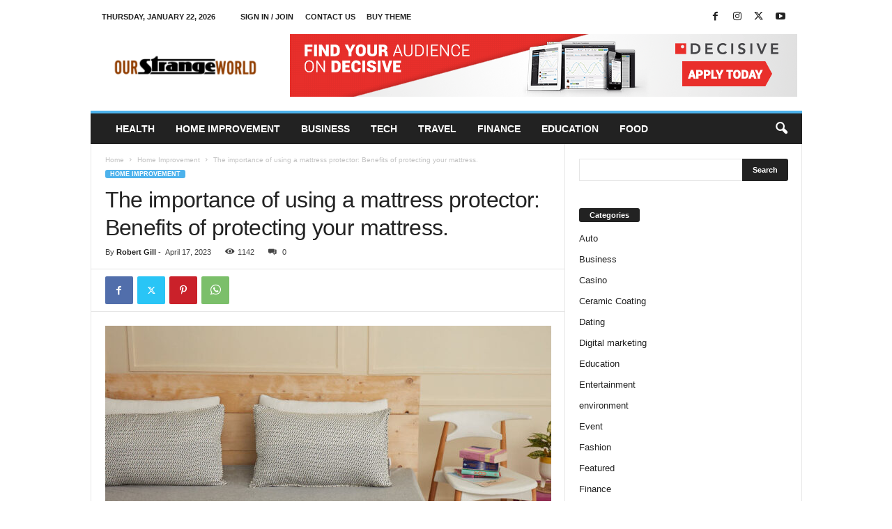

--- FILE ---
content_type: text/html; charset=UTF-8
request_url: https://www.ourstrangeworld.net/the-importance-of-using-a-mattress-protector-benefits-of-protecting-your-mattress/
body_size: 19182
content:
<!doctype html >
<!--[if IE 8]>    <html class="ie8" lang="en-US"> <![endif]-->
<!--[if IE 9]>    <html class="ie9" lang="en-US"> <![endif]-->
<!--[if gt IE 8]><!--> <html lang="en-US"> <!--<![endif]-->
<head>
    <title>The importance of using a mattress protector: Benefits of protecting your mattress. | Our Strange World</title>
    <meta charset="UTF-8" />
    <meta name="viewport" content="width=device-width, initial-scale=1.0">
    <link rel="pingback" href="https://www.ourstrangeworld.net/xmlrpc.php" />
    <meta name='robots' content='max-image-preview:large' />
<link rel="icon" type="image/png" href="https://www.ourstrangeworld.net/wp-content/uploads/2019/09/our-strange-world-f-300x70.png"><link rel="alternate" type="application/rss+xml" title="Our Strange World &raquo; Feed" href="https://www.ourstrangeworld.net/feed/" />
<link rel="alternate" type="application/rss+xml" title="Our Strange World &raquo; Comments Feed" href="https://www.ourstrangeworld.net/comments/feed/" />
<link rel="alternate" title="oEmbed (JSON)" type="application/json+oembed" href="https://www.ourstrangeworld.net/wp-json/oembed/1.0/embed?url=https%3A%2F%2Fwww.ourstrangeworld.net%2Fthe-importance-of-using-a-mattress-protector-benefits-of-protecting-your-mattress%2F" />
<link rel="alternate" title="oEmbed (XML)" type="text/xml+oembed" href="https://www.ourstrangeworld.net/wp-json/oembed/1.0/embed?url=https%3A%2F%2Fwww.ourstrangeworld.net%2Fthe-importance-of-using-a-mattress-protector-benefits-of-protecting-your-mattress%2F&#038;format=xml" />
<style id='wp-img-auto-sizes-contain-inline-css' type='text/css'>
img:is([sizes=auto i],[sizes^="auto," i]){contain-intrinsic-size:3000px 1500px}
/*# sourceURL=wp-img-auto-sizes-contain-inline-css */
</style>
<style id='wp-emoji-styles-inline-css' type='text/css'>

	img.wp-smiley, img.emoji {
		display: inline !important;
		border: none !important;
		box-shadow: none !important;
		height: 1em !important;
		width: 1em !important;
		margin: 0 0.07em !important;
		vertical-align: -0.1em !important;
		background: none !important;
		padding: 0 !important;
	}
/*# sourceURL=wp-emoji-styles-inline-css */
</style>
<style id='wp-block-library-inline-css' type='text/css'>
:root{--wp-block-synced-color:#7a00df;--wp-block-synced-color--rgb:122,0,223;--wp-bound-block-color:var(--wp-block-synced-color);--wp-editor-canvas-background:#ddd;--wp-admin-theme-color:#007cba;--wp-admin-theme-color--rgb:0,124,186;--wp-admin-theme-color-darker-10:#006ba1;--wp-admin-theme-color-darker-10--rgb:0,107,160.5;--wp-admin-theme-color-darker-20:#005a87;--wp-admin-theme-color-darker-20--rgb:0,90,135;--wp-admin-border-width-focus:2px}@media (min-resolution:192dpi){:root{--wp-admin-border-width-focus:1.5px}}.wp-element-button{cursor:pointer}:root .has-very-light-gray-background-color{background-color:#eee}:root .has-very-dark-gray-background-color{background-color:#313131}:root .has-very-light-gray-color{color:#eee}:root .has-very-dark-gray-color{color:#313131}:root .has-vivid-green-cyan-to-vivid-cyan-blue-gradient-background{background:linear-gradient(135deg,#00d084,#0693e3)}:root .has-purple-crush-gradient-background{background:linear-gradient(135deg,#34e2e4,#4721fb 50%,#ab1dfe)}:root .has-hazy-dawn-gradient-background{background:linear-gradient(135deg,#faaca8,#dad0ec)}:root .has-subdued-olive-gradient-background{background:linear-gradient(135deg,#fafae1,#67a671)}:root .has-atomic-cream-gradient-background{background:linear-gradient(135deg,#fdd79a,#004a59)}:root .has-nightshade-gradient-background{background:linear-gradient(135deg,#330968,#31cdcf)}:root .has-midnight-gradient-background{background:linear-gradient(135deg,#020381,#2874fc)}:root{--wp--preset--font-size--normal:16px;--wp--preset--font-size--huge:42px}.has-regular-font-size{font-size:1em}.has-larger-font-size{font-size:2.625em}.has-normal-font-size{font-size:var(--wp--preset--font-size--normal)}.has-huge-font-size{font-size:var(--wp--preset--font-size--huge)}.has-text-align-center{text-align:center}.has-text-align-left{text-align:left}.has-text-align-right{text-align:right}.has-fit-text{white-space:nowrap!important}#end-resizable-editor-section{display:none}.aligncenter{clear:both}.items-justified-left{justify-content:flex-start}.items-justified-center{justify-content:center}.items-justified-right{justify-content:flex-end}.items-justified-space-between{justify-content:space-between}.screen-reader-text{border:0;clip-path:inset(50%);height:1px;margin:-1px;overflow:hidden;padding:0;position:absolute;width:1px;word-wrap:normal!important}.screen-reader-text:focus{background-color:#ddd;clip-path:none;color:#444;display:block;font-size:1em;height:auto;left:5px;line-height:normal;padding:15px 23px 14px;text-decoration:none;top:5px;width:auto;z-index:100000}html :where(.has-border-color){border-style:solid}html :where([style*=border-top-color]){border-top-style:solid}html :where([style*=border-right-color]){border-right-style:solid}html :where([style*=border-bottom-color]){border-bottom-style:solid}html :where([style*=border-left-color]){border-left-style:solid}html :where([style*=border-width]){border-style:solid}html :where([style*=border-top-width]){border-top-style:solid}html :where([style*=border-right-width]){border-right-style:solid}html :where([style*=border-bottom-width]){border-bottom-style:solid}html :where([style*=border-left-width]){border-left-style:solid}html :where(img[class*=wp-image-]){height:auto;max-width:100%}:where(figure){margin:0 0 1em}html :where(.is-position-sticky){--wp-admin--admin-bar--position-offset:var(--wp-admin--admin-bar--height,0px)}@media screen and (max-width:600px){html :where(.is-position-sticky){--wp-admin--admin-bar--position-offset:0px}}

/*# sourceURL=wp-block-library-inline-css */
</style><style id='global-styles-inline-css' type='text/css'>
:root{--wp--preset--aspect-ratio--square: 1;--wp--preset--aspect-ratio--4-3: 4/3;--wp--preset--aspect-ratio--3-4: 3/4;--wp--preset--aspect-ratio--3-2: 3/2;--wp--preset--aspect-ratio--2-3: 2/3;--wp--preset--aspect-ratio--16-9: 16/9;--wp--preset--aspect-ratio--9-16: 9/16;--wp--preset--color--black: #000000;--wp--preset--color--cyan-bluish-gray: #abb8c3;--wp--preset--color--white: #ffffff;--wp--preset--color--pale-pink: #f78da7;--wp--preset--color--vivid-red: #cf2e2e;--wp--preset--color--luminous-vivid-orange: #ff6900;--wp--preset--color--luminous-vivid-amber: #fcb900;--wp--preset--color--light-green-cyan: #7bdcb5;--wp--preset--color--vivid-green-cyan: #00d084;--wp--preset--color--pale-cyan-blue: #8ed1fc;--wp--preset--color--vivid-cyan-blue: #0693e3;--wp--preset--color--vivid-purple: #9b51e0;--wp--preset--gradient--vivid-cyan-blue-to-vivid-purple: linear-gradient(135deg,rgb(6,147,227) 0%,rgb(155,81,224) 100%);--wp--preset--gradient--light-green-cyan-to-vivid-green-cyan: linear-gradient(135deg,rgb(122,220,180) 0%,rgb(0,208,130) 100%);--wp--preset--gradient--luminous-vivid-amber-to-luminous-vivid-orange: linear-gradient(135deg,rgb(252,185,0) 0%,rgb(255,105,0) 100%);--wp--preset--gradient--luminous-vivid-orange-to-vivid-red: linear-gradient(135deg,rgb(255,105,0) 0%,rgb(207,46,46) 100%);--wp--preset--gradient--very-light-gray-to-cyan-bluish-gray: linear-gradient(135deg,rgb(238,238,238) 0%,rgb(169,184,195) 100%);--wp--preset--gradient--cool-to-warm-spectrum: linear-gradient(135deg,rgb(74,234,220) 0%,rgb(151,120,209) 20%,rgb(207,42,186) 40%,rgb(238,44,130) 60%,rgb(251,105,98) 80%,rgb(254,248,76) 100%);--wp--preset--gradient--blush-light-purple: linear-gradient(135deg,rgb(255,206,236) 0%,rgb(152,150,240) 100%);--wp--preset--gradient--blush-bordeaux: linear-gradient(135deg,rgb(254,205,165) 0%,rgb(254,45,45) 50%,rgb(107,0,62) 100%);--wp--preset--gradient--luminous-dusk: linear-gradient(135deg,rgb(255,203,112) 0%,rgb(199,81,192) 50%,rgb(65,88,208) 100%);--wp--preset--gradient--pale-ocean: linear-gradient(135deg,rgb(255,245,203) 0%,rgb(182,227,212) 50%,rgb(51,167,181) 100%);--wp--preset--gradient--electric-grass: linear-gradient(135deg,rgb(202,248,128) 0%,rgb(113,206,126) 100%);--wp--preset--gradient--midnight: linear-gradient(135deg,rgb(2,3,129) 0%,rgb(40,116,252) 100%);--wp--preset--font-size--small: 10px;--wp--preset--font-size--medium: 20px;--wp--preset--font-size--large: 30px;--wp--preset--font-size--x-large: 42px;--wp--preset--font-size--regular: 14px;--wp--preset--font-size--larger: 48px;--wp--preset--spacing--20: 0.44rem;--wp--preset--spacing--30: 0.67rem;--wp--preset--spacing--40: 1rem;--wp--preset--spacing--50: 1.5rem;--wp--preset--spacing--60: 2.25rem;--wp--preset--spacing--70: 3.38rem;--wp--preset--spacing--80: 5.06rem;--wp--preset--shadow--natural: 6px 6px 9px rgba(0, 0, 0, 0.2);--wp--preset--shadow--deep: 12px 12px 50px rgba(0, 0, 0, 0.4);--wp--preset--shadow--sharp: 6px 6px 0px rgba(0, 0, 0, 0.2);--wp--preset--shadow--outlined: 6px 6px 0px -3px rgb(255, 255, 255), 6px 6px rgb(0, 0, 0);--wp--preset--shadow--crisp: 6px 6px 0px rgb(0, 0, 0);}:where(.is-layout-flex){gap: 0.5em;}:where(.is-layout-grid){gap: 0.5em;}body .is-layout-flex{display: flex;}.is-layout-flex{flex-wrap: wrap;align-items: center;}.is-layout-flex > :is(*, div){margin: 0;}body .is-layout-grid{display: grid;}.is-layout-grid > :is(*, div){margin: 0;}:where(.wp-block-columns.is-layout-flex){gap: 2em;}:where(.wp-block-columns.is-layout-grid){gap: 2em;}:where(.wp-block-post-template.is-layout-flex){gap: 1.25em;}:where(.wp-block-post-template.is-layout-grid){gap: 1.25em;}.has-black-color{color: var(--wp--preset--color--black) !important;}.has-cyan-bluish-gray-color{color: var(--wp--preset--color--cyan-bluish-gray) !important;}.has-white-color{color: var(--wp--preset--color--white) !important;}.has-pale-pink-color{color: var(--wp--preset--color--pale-pink) !important;}.has-vivid-red-color{color: var(--wp--preset--color--vivid-red) !important;}.has-luminous-vivid-orange-color{color: var(--wp--preset--color--luminous-vivid-orange) !important;}.has-luminous-vivid-amber-color{color: var(--wp--preset--color--luminous-vivid-amber) !important;}.has-light-green-cyan-color{color: var(--wp--preset--color--light-green-cyan) !important;}.has-vivid-green-cyan-color{color: var(--wp--preset--color--vivid-green-cyan) !important;}.has-pale-cyan-blue-color{color: var(--wp--preset--color--pale-cyan-blue) !important;}.has-vivid-cyan-blue-color{color: var(--wp--preset--color--vivid-cyan-blue) !important;}.has-vivid-purple-color{color: var(--wp--preset--color--vivid-purple) !important;}.has-black-background-color{background-color: var(--wp--preset--color--black) !important;}.has-cyan-bluish-gray-background-color{background-color: var(--wp--preset--color--cyan-bluish-gray) !important;}.has-white-background-color{background-color: var(--wp--preset--color--white) !important;}.has-pale-pink-background-color{background-color: var(--wp--preset--color--pale-pink) !important;}.has-vivid-red-background-color{background-color: var(--wp--preset--color--vivid-red) !important;}.has-luminous-vivid-orange-background-color{background-color: var(--wp--preset--color--luminous-vivid-orange) !important;}.has-luminous-vivid-amber-background-color{background-color: var(--wp--preset--color--luminous-vivid-amber) !important;}.has-light-green-cyan-background-color{background-color: var(--wp--preset--color--light-green-cyan) !important;}.has-vivid-green-cyan-background-color{background-color: var(--wp--preset--color--vivid-green-cyan) !important;}.has-pale-cyan-blue-background-color{background-color: var(--wp--preset--color--pale-cyan-blue) !important;}.has-vivid-cyan-blue-background-color{background-color: var(--wp--preset--color--vivid-cyan-blue) !important;}.has-vivid-purple-background-color{background-color: var(--wp--preset--color--vivid-purple) !important;}.has-black-border-color{border-color: var(--wp--preset--color--black) !important;}.has-cyan-bluish-gray-border-color{border-color: var(--wp--preset--color--cyan-bluish-gray) !important;}.has-white-border-color{border-color: var(--wp--preset--color--white) !important;}.has-pale-pink-border-color{border-color: var(--wp--preset--color--pale-pink) !important;}.has-vivid-red-border-color{border-color: var(--wp--preset--color--vivid-red) !important;}.has-luminous-vivid-orange-border-color{border-color: var(--wp--preset--color--luminous-vivid-orange) !important;}.has-luminous-vivid-amber-border-color{border-color: var(--wp--preset--color--luminous-vivid-amber) !important;}.has-light-green-cyan-border-color{border-color: var(--wp--preset--color--light-green-cyan) !important;}.has-vivid-green-cyan-border-color{border-color: var(--wp--preset--color--vivid-green-cyan) !important;}.has-pale-cyan-blue-border-color{border-color: var(--wp--preset--color--pale-cyan-blue) !important;}.has-vivid-cyan-blue-border-color{border-color: var(--wp--preset--color--vivid-cyan-blue) !important;}.has-vivid-purple-border-color{border-color: var(--wp--preset--color--vivid-purple) !important;}.has-vivid-cyan-blue-to-vivid-purple-gradient-background{background: var(--wp--preset--gradient--vivid-cyan-blue-to-vivid-purple) !important;}.has-light-green-cyan-to-vivid-green-cyan-gradient-background{background: var(--wp--preset--gradient--light-green-cyan-to-vivid-green-cyan) !important;}.has-luminous-vivid-amber-to-luminous-vivid-orange-gradient-background{background: var(--wp--preset--gradient--luminous-vivid-amber-to-luminous-vivid-orange) !important;}.has-luminous-vivid-orange-to-vivid-red-gradient-background{background: var(--wp--preset--gradient--luminous-vivid-orange-to-vivid-red) !important;}.has-very-light-gray-to-cyan-bluish-gray-gradient-background{background: var(--wp--preset--gradient--very-light-gray-to-cyan-bluish-gray) !important;}.has-cool-to-warm-spectrum-gradient-background{background: var(--wp--preset--gradient--cool-to-warm-spectrum) !important;}.has-blush-light-purple-gradient-background{background: var(--wp--preset--gradient--blush-light-purple) !important;}.has-blush-bordeaux-gradient-background{background: var(--wp--preset--gradient--blush-bordeaux) !important;}.has-luminous-dusk-gradient-background{background: var(--wp--preset--gradient--luminous-dusk) !important;}.has-pale-ocean-gradient-background{background: var(--wp--preset--gradient--pale-ocean) !important;}.has-electric-grass-gradient-background{background: var(--wp--preset--gradient--electric-grass) !important;}.has-midnight-gradient-background{background: var(--wp--preset--gradient--midnight) !important;}.has-small-font-size{font-size: var(--wp--preset--font-size--small) !important;}.has-medium-font-size{font-size: var(--wp--preset--font-size--medium) !important;}.has-large-font-size{font-size: var(--wp--preset--font-size--large) !important;}.has-x-large-font-size{font-size: var(--wp--preset--font-size--x-large) !important;}
/*# sourceURL=global-styles-inline-css */
</style>

<style id='classic-theme-styles-inline-css' type='text/css'>
/*! This file is auto-generated */
.wp-block-button__link{color:#fff;background-color:#32373c;border-radius:9999px;box-shadow:none;text-decoration:none;padding:calc(.667em + 2px) calc(1.333em + 2px);font-size:1.125em}.wp-block-file__button{background:#32373c;color:#fff;text-decoration:none}
/*# sourceURL=/wp-includes/css/classic-themes.min.css */
</style>
<link rel='stylesheet' id='td-theme-css' href='https://www.ourstrangeworld.net/wp-content/themes/Newsmag/style.css?ver=5.4.3.3' type='text/css' media='all' />
<style id='td-theme-inline-css' type='text/css'>
    
        /* custom css - generated by TagDiv Composer */
        @media (max-width: 767px) {
            .td-header-desktop-wrap {
                display: none;
            }
        }
        @media (min-width: 767px) {
            .td-header-mobile-wrap {
                display: none;
            }
        }
    
	
/*# sourceURL=td-theme-inline-css */
</style>
<link rel='stylesheet' id='td-legacy-framework-front-style-css' href='https://www.ourstrangeworld.net/wp-content/plugins/td-composer/legacy/Newsmag/assets/css/td_legacy_main.css?ver=e5fcc38395b0030bac3ad179898970d6xzx' type='text/css' media='all' />
<script type="text/javascript" src="https://www.ourstrangeworld.net/wp-includes/js/jquery/jquery.min.js?ver=3.7.1" id="jquery-core-js"></script>
<script type="text/javascript" src="https://www.ourstrangeworld.net/wp-includes/js/jquery/jquery-migrate.min.js?ver=3.4.1" id="jquery-migrate-js"></script>
<link rel="https://api.w.org/" href="https://www.ourstrangeworld.net/wp-json/" /><link rel="alternate" title="JSON" type="application/json" href="https://www.ourstrangeworld.net/wp-json/wp/v2/posts/3732" /><link rel="EditURI" type="application/rsd+xml" title="RSD" href="https://www.ourstrangeworld.net/xmlrpc.php?rsd" />
<meta name="generator" content="WordPress 6.9" />
<link rel="canonical" href="https://www.ourstrangeworld.net/the-importance-of-using-a-mattress-protector-benefits-of-protecting-your-mattress/" />
<link rel='shortlink' href='https://www.ourstrangeworld.net/?p=3732' />

<!-- JS generated by theme -->

<script type="text/javascript" id="td-generated-header-js">
    
    

	    var tdBlocksArray = []; //here we store all the items for the current page

	    // td_block class - each ajax block uses a object of this class for requests
	    function tdBlock() {
		    this.id = '';
		    this.block_type = 1; //block type id (1-234 etc)
		    this.atts = '';
		    this.td_column_number = '';
		    this.td_current_page = 1; //
		    this.post_count = 0; //from wp
		    this.found_posts = 0; //from wp
		    this.max_num_pages = 0; //from wp
		    this.td_filter_value = ''; //current live filter value
		    this.is_ajax_running = false;
		    this.td_user_action = ''; // load more or infinite loader (used by the animation)
		    this.header_color = '';
		    this.ajax_pagination_infinite_stop = ''; //show load more at page x
	    }

        // td_js_generator - mini detector
        ( function () {
            var htmlTag = document.getElementsByTagName("html")[0];

	        if ( navigator.userAgent.indexOf("MSIE 10.0") > -1 ) {
                htmlTag.className += ' ie10';
            }

            if ( !!navigator.userAgent.match(/Trident.*rv\:11\./) ) {
                htmlTag.className += ' ie11';
            }

	        if ( navigator.userAgent.indexOf("Edge") > -1 ) {
                htmlTag.className += ' ieEdge';
            }

            if ( /(iPad|iPhone|iPod)/g.test(navigator.userAgent) ) {
                htmlTag.className += ' td-md-is-ios';
            }

            var user_agent = navigator.userAgent.toLowerCase();
            if ( user_agent.indexOf("android") > -1 ) {
                htmlTag.className += ' td-md-is-android';
            }

            if ( -1 !== navigator.userAgent.indexOf('Mac OS X')  ) {
                htmlTag.className += ' td-md-is-os-x';
            }

            if ( /chrom(e|ium)/.test(navigator.userAgent.toLowerCase()) ) {
               htmlTag.className += ' td-md-is-chrome';
            }

            if ( -1 !== navigator.userAgent.indexOf('Firefox') ) {
                htmlTag.className += ' td-md-is-firefox';
            }

            if ( -1 !== navigator.userAgent.indexOf('Safari') && -1 === navigator.userAgent.indexOf('Chrome') ) {
                htmlTag.className += ' td-md-is-safari';
            }

            if( -1 !== navigator.userAgent.indexOf('IEMobile') ){
                htmlTag.className += ' td-md-is-iemobile';
            }

        })();

        var tdLocalCache = {};

        ( function () {
            "use strict";

            tdLocalCache = {
                data: {},
                remove: function (resource_id) {
                    delete tdLocalCache.data[resource_id];
                },
                exist: function (resource_id) {
                    return tdLocalCache.data.hasOwnProperty(resource_id) && tdLocalCache.data[resource_id] !== null;
                },
                get: function (resource_id) {
                    return tdLocalCache.data[resource_id];
                },
                set: function (resource_id, cachedData) {
                    tdLocalCache.remove(resource_id);
                    tdLocalCache.data[resource_id] = cachedData;
                }
            };
        })();

    
    
var td_viewport_interval_list=[{"limitBottom":767,"sidebarWidth":251},{"limitBottom":1023,"sidebarWidth":339}];
var tdc_is_installed="yes";
var td_ajax_url="https:\/\/www.ourstrangeworld.net\/wp-admin\/admin-ajax.php?td_theme_name=Newsmag&v=5.4.3.3";
var td_get_template_directory_uri="https:\/\/www.ourstrangeworld.net\/wp-content\/plugins\/td-composer\/legacy\/common";
var tds_snap_menu="smart_snap_always";
var tds_logo_on_sticky="show";
var tds_header_style="";
var td_please_wait="Please wait...";
var td_email_user_pass_incorrect="User or password incorrect!";
var td_email_user_incorrect="Email or username incorrect!";
var td_email_incorrect="Email incorrect!";
var td_user_incorrect="Username incorrect!";
var td_email_user_empty="Email or username empty!";
var td_pass_empty="Pass empty!";
var td_pass_pattern_incorrect="Invalid Pass Pattern!";
var td_retype_pass_incorrect="Retyped Pass incorrect!";
var tds_more_articles_on_post_enable="";
var tds_more_articles_on_post_time_to_wait="";
var tds_more_articles_on_post_pages_distance_from_top=0;
var tds_captcha="";
var tds_theme_color_site_wide="#4db2ec";
var tds_smart_sidebar="enabled";
var tdThemeName="Newsmag";
var tdThemeNameWl="Newsmag";
var td_magnific_popup_translation_tPrev="Previous (Left arrow key)";
var td_magnific_popup_translation_tNext="Next (Right arrow key)";
var td_magnific_popup_translation_tCounter="%curr% of %total%";
var td_magnific_popup_translation_ajax_tError="The content from %url% could not be loaded.";
var td_magnific_popup_translation_image_tError="The image #%curr% could not be loaded.";
var tdBlockNonce="72e1dc68ba";
var tdMobileMenu="enabled";
var tdMobileSearch="enabled";
var tdDateNamesI18n={"month_names":["January","February","March","April","May","June","July","August","September","October","November","December"],"month_names_short":["Jan","Feb","Mar","Apr","May","Jun","Jul","Aug","Sep","Oct","Nov","Dec"],"day_names":["Sunday","Monday","Tuesday","Wednesday","Thursday","Friday","Saturday"],"day_names_short":["Sun","Mon","Tue","Wed","Thu","Fri","Sat"]};
var td_deploy_mode="deploy";
var td_ad_background_click_link="";
var td_ad_background_click_target="";
</script>


<!-- Header style compiled by theme -->

<style>
/* custom css - generated by TagDiv Composer */
    
.td-pb-row [class*="td-pb-span"],
    .td-pb-border-top,
    .page-template-page-title-sidebar-php .td-page-content > .wpb_row:first-child,
    .td-post-sharing,
    .td-post-content,
    .td-post-next-prev,
    .author-box-wrap,
    .td-comments-title-wrap,
    .comment-list,
    .comment-respond,
    .td-post-template-5 header,
    .td-container,
    .wpb_content_element,
    .wpb_column,
    .wpb_row,
    .white-menu .td-header-container .td-header-main-menu,
    .td-post-template-1 .td-post-content,
    .td-post-template-4 .td-post-sharing-top,
    .td-header-style-6 .td-header-header .td-make-full,
    #disqus_thread,
    .page-template-page-pagebuilder-title-php .td-page-content > .wpb_row:first-child,
    .td-footer-container:before {
        border-color: #e6e6e6;
    }
    .td-top-border {
        border-color: #e6e6e6 !important;
    }
    .td-container-border:after,
    .td-next-prev-separator,
    .td-container .td-pb-row .wpb_column:before,
    .td-container-border:before,
    .td-main-content:before,
    .td-main-sidebar:before,
    .td-pb-row .td-pb-span4:nth-of-type(3):after,
    .td-pb-row .td-pb-span4:nth-last-of-type(3):after {
    	background-color: #e6e6e6;
    }
    @media (max-width: 767px) {
    	.white-menu .td-header-main-menu {
      		border-color: #e6e6e6;
      	}
    }



    
    .td-menu-background:before,
    .td-search-background:before {
        background: rgba(0,0,0,0.5);
        background: -moz-linear-gradient(top, rgba(0,0,0,0.5) 0%, rgba(0,0,0,0.6) 100%);
        background: -webkit-gradient(left top, left bottom, color-stop(0%, rgba(0,0,0,0.5)), color-stop(100%, rgba(0,0,0,0.6)));
        background: -webkit-linear-gradient(top, rgba(0,0,0,0.5) 0%, rgba(0,0,0,0.6) 100%);
        background: -o-linear-gradient(top, rgba(0,0,0,0.5) 0%, @mobileu_gradient_two_mob 100%);
        background: -ms-linear-gradient(top, rgba(0,0,0,0.5) 0%, rgba(0,0,0,0.6) 100%);
        background: linear-gradient(to bottom, rgba(0,0,0,0.5) 0%, rgba(0,0,0,0.6) 100%);
        filter: progid:DXImageTransform.Microsoft.gradient( startColorstr='rgba(0,0,0,0.5)', endColorstr='rgba(0,0,0,0.6)', GradientType=0 );
    }

    
    .td-footer-container,
    .td-footer-container .td_module_mx3 .meta-info,
    .td-footer-container .td_module_14 .meta-info,
    .td-footer-container .td_module_mx1 .td-block14-border {
        background-color: #ffffff;
    }
    .td-footer-container .widget_calendar #today {
    	background-color: transparent;
    }

    
    .td-footer-container.td-container {
        border-bottom-width: 1px;
    }
    .td-footer-container:before {
        border-width: 0 1px;
    }

    
    .td-footer-container,
    .td-footer-container a,
    .td-footer-container li,
    .td-footer-container .footer-text-wrap,
    .td-footer-container .meta-info .entry-date,
    .td-footer-container .td-module-meta-info .entry-date,
    .td-footer-container .td_block_text_with_title,
    .td-footer-container .woocommerce .star-rating::before,
    .td-footer-container .widget_text p,
    .td-footer-container .widget_calendar #today,
    .td-footer-container .td-social-style3 .td_social_type a,
    .td-footer-container .td-social-style3,
    .td-footer-container .td-social-style4 .td_social_type a,
    .td-footer-container .td-social-style4,
    .td-footer-container .td-social-style9,
    .td-footer-container .td-social-style10,
    .td-footer-container .td-social-style2 .td_social_type a,
    .td-footer-container .td-social-style8 .td_social_type a,
    .td-footer-container .td-social-style2 .td_social_type,
    .td-footer-container .td-social-style8 .td_social_type,
    .td-footer-container .td-post-author-name a:hover {
        color: #000000;
    }
    .td-footer-container .td_module_mx1 .meta-info .entry-date,
    .td-footer-container .td_social_button a,
    .td-footer-container .td-post-category,
    .td-footer-container .td-post-category:hover,
    .td-footer-container .td-module-comments a,
    .td-footer-container .td_module_mx1 .td-post-author-name a:hover,
    .td-footer-container .td-theme-slider .slide-meta a {
    	color: #fff
    }
    .td-footer-container .widget_tag_cloud a {
    	border-color: #000000;
    }
    .td-footer-container .td-excerpt,
    .td-footer-container .widget_rss .rss-date,
    .td-footer-container .widget_rss cite {
    	color: #000000;
    	opacity: 0.7;
    }
    .td-footer-container .td-read-more a,
    .td-footer-container .td-read-more a:hover {
    	color: #fff;
    }

    
    .td-footer-container .td_module_14 .meta-info,
    .td-footer-container .td_module_5,
    .td-footer-container .td_module_9 .item-details,
    .td-footer-container .td_module_8 .item-details,
    .td-footer-container .td_module_mx3 .meta-info,
    .td-footer-container .widget_recent_comments li,
    .td-footer-container .widget_recent_entries li,
    .td-footer-container table td,
    .td-footer-container table th,
    .td-footer-container .td-social-style2 .td_social_type .td-social-box,
    .td-footer-container .td-social-style8 .td_social_type .td-social-box,
    .td-footer-container .td-social-style2 .td_social_type .td_social_button,
    .td-footer-container .td-social-style8 .td_social_type .td_social_button {
        border-color: rgba(0, 0, 0, 0.1);
    }

    
    .td-menu-background:after,
    .td-search-background:after {
        background-image: url('https://www.ourstrangeworld.net/wp-content/uploads/2019/08/p2.jpg');
    }

    
    .white-popup-block:before {
        background-image: url('https://www.ourstrangeworld.net/wp-content/uploads/2019/08/p4.jpg');
    }

    
    .td-footer-container::before {
        background-size: cover;
    }

    
    .td-footer-container::before {
        opacity: 0.1;
    }
</style>




<script type="application/ld+json">
    {
        "@context": "https://schema.org",
        "@type": "BreadcrumbList",
        "itemListElement": [
            {
                "@type": "ListItem",
                "position": 1,
                "item": {
                    "@type": "WebSite",
                    "@id": "https://www.ourstrangeworld.net/",
                    "name": "Home"
                }
            },
            {
                "@type": "ListItem",
                "position": 2,
                    "item": {
                    "@type": "WebPage",
                    "@id": "https://www.ourstrangeworld.net/category/home-improvement/",
                    "name": "Home Improvement"
                }
            }
            ,{
                "@type": "ListItem",
                "position": 3,
                    "item": {
                    "@type": "WebPage",
                    "@id": "https://www.ourstrangeworld.net/the-importance-of-using-a-mattress-protector-benefits-of-protecting-your-mattress/",
                    "name": "The importance of using a mattress protector: Benefits of protecting your mattress."                                
                }
            }    
        ]
    }
</script>
	<style id="tdw-css-placeholder">/* custom css - generated by TagDiv Composer */
</style></head>

<body class="wp-singular post-template-default single single-post postid-3732 single-format-standard wp-theme-Newsmag the-importance-of-using-a-mattress-protector-benefits-of-protecting-your-mattress global-block-template-1 td-full-layout" itemscope="itemscope" itemtype="https://schema.org/WebPage">

        <div class="td-scroll-up  td-hide-scroll-up-on-mob"  style="display:none;"><i class="td-icon-menu-up"></i></div>

    
    <div class="td-menu-background"></div>
<div id="td-mobile-nav">
    <div class="td-mobile-container">
        <!-- mobile menu top section -->
        <div class="td-menu-socials-wrap">
            <!-- socials -->
            <div class="td-menu-socials">
                
        <span class="td-social-icon-wrap">
            <a target="_blank" href="https://www.facebook.com/TagDiv/" title="Facebook">
                <i class="td-icon-font td-icon-facebook"></i>
                <span style="display: none">Facebook</span>
            </a>
        </span>
        <span class="td-social-icon-wrap">
            <a target="_blank" href="https://www.instagram.com/tagdiv/" title="Instagram">
                <i class="td-icon-font td-icon-instagram"></i>
                <span style="display: none">Instagram</span>
            </a>
        </span>
        <span class="td-social-icon-wrap">
            <a target="_blank" href="https://twitter.com/tagdivofficial" title="Twitter">
                <i class="td-icon-font td-icon-twitter"></i>
                <span style="display: none">Twitter</span>
            </a>
        </span>
        <span class="td-social-icon-wrap">
            <a target="_blank" href="https://www.youtube.com/user/tagdiv" title="Youtube">
                <i class="td-icon-font td-icon-youtube"></i>
                <span style="display: none">Youtube</span>
            </a>
        </span>            </div>
            <!-- close button -->
            <div class="td-mobile-close">
                <span><i class="td-icon-close-mobile"></i></span>
            </div>
        </div>

        <!-- login section -->
                    <div class="td-menu-login-section">
                
    <div class="td-guest-wrap">
        <div class="td-menu-login"><a id="login-link-mob">Sign in</a></div>
    </div>
            </div>
        
        <!-- menu section -->
        <div class="td-mobile-content">
            <div class="menu-home-container"><ul id="menu-home" class="td-mobile-main-menu"><li id="menu-item-4251" class="menu-item menu-item-type-taxonomy menu-item-object-category menu-item-first menu-item-4251"><a href="https://www.ourstrangeworld.net/category/health/">Health</a></li>
<li id="menu-item-4252" class="menu-item menu-item-type-taxonomy menu-item-object-category current-post-ancestor current-menu-parent current-post-parent menu-item-4252"><a href="https://www.ourstrangeworld.net/category/home-improvement/">Home Improvement</a></li>
<li id="menu-item-4253" class="menu-item menu-item-type-taxonomy menu-item-object-category menu-item-4253"><a href="https://www.ourstrangeworld.net/category/business/">Business</a></li>
<li id="menu-item-4254" class="menu-item menu-item-type-taxonomy menu-item-object-category menu-item-4254"><a href="https://www.ourstrangeworld.net/category/tech/">Tech</a></li>
<li id="menu-item-4255" class="menu-item menu-item-type-taxonomy menu-item-object-category menu-item-4255"><a href="https://www.ourstrangeworld.net/category/travel/">Travel</a></li>
<li id="menu-item-4256" class="menu-item menu-item-type-taxonomy menu-item-object-category menu-item-4256"><a href="https://www.ourstrangeworld.net/category/finance/">Finance</a></li>
<li id="menu-item-4257" class="menu-item menu-item-type-taxonomy menu-item-object-category menu-item-4257"><a href="https://www.ourstrangeworld.net/category/education/">Education</a></li>
<li id="menu-item-4258" class="menu-item menu-item-type-taxonomy menu-item-object-category menu-item-4258"><a href="https://www.ourstrangeworld.net/category/food/">Food</a></li>
</ul></div>        </div>
    </div>

    <!-- register/login section -->
            <div id="login-form-mobile" class="td-register-section">
            
            <div id="td-login-mob" class="td-login-animation td-login-hide-mob">
            	<!-- close button -->
	            <div class="td-login-close">
	                <span class="td-back-button"><i class="td-icon-read-down"></i></span>
	                <div class="td-login-title">Sign in</div>
	                <!-- close button -->
		            <div class="td-mobile-close">
		                <span><i class="td-icon-close-mobile"></i></span>
		            </div>
	            </div>
	            <form class="td-login-form-wrap" action="#" method="post">
	                <div class="td-login-panel-title"><span>Welcome!</span>Log into your account</div>
	                <div class="td_display_err"></div>
	                <div class="td-login-inputs"><input class="td-login-input" autocomplete="username" type="text" name="login_email" id="login_email-mob" value="" required><label for="login_email-mob">your username</label></div>
	                <div class="td-login-inputs"><input class="td-login-input" autocomplete="current-password" type="password" name="login_pass" id="login_pass-mob" value="" required><label for="login_pass-mob">your password</label></div>
	                <input type="button" name="login_button" id="login_button-mob" class="td-login-button" value="LOG IN">
	                
					
	                <div class="td-login-info-text"><a href="#" id="forgot-pass-link-mob">Forgot your password?</a></div>
	                
	                
                </form>
            </div>

            

            <div id="td-forgot-pass-mob" class="td-login-animation td-login-hide-mob">
                <!-- close button -->
	            <div class="td-forgot-pass-close">
	                <a href="#" aria-label="Back" class="td-back-button"><i class="td-icon-read-down"></i></a>
	                <div class="td-login-title">Password recovery</div>
	            </div>
	            <div class="td-login-form-wrap">
	                <div class="td-login-panel-title">Recover your password</div>
	                <div class="td_display_err"></div>
	                <div class="td-login-inputs"><input class="td-login-input" type="text" name="forgot_email" id="forgot_email-mob" value="" required><label for="forgot_email-mob">your email</label></div>
	                <input type="button" name="forgot_button" id="forgot_button-mob" class="td-login-button" value="Send My Pass">
                </div>
            </div>
        </div>
    </div>    <div class="td-search-background"></div>
<div class="td-search-wrap-mob">
	<div class="td-drop-down-search">
		<form method="get" class="td-search-form" action="https://www.ourstrangeworld.net/">
			<!-- close button -->
			<div class="td-search-close">
				<span><i class="td-icon-close-mobile"></i></span>
			</div>
			<div role="search" class="td-search-input">
				<span>Search</span>
				<input id="td-header-search-mob" type="text" value="" name="s" autocomplete="off" />
			</div>
		</form>
		<div id="td-aj-search-mob"></div>
	</div>
</div>

    <div id="td-outer-wrap">
    
        <div class="td-outer-container">
        
            <!--
Header style 1
-->

<div class="td-header-container td-header-wrap td-header-style-1">
    <div class="td-header-row td-header-top-menu">
        
    <div class="td-top-bar-container top-bar-style-1">
        <div class="td-header-sp-top-menu">

            <div class="td_data_time">
            <div >

                Thursday, January 22, 2026
            </div>
        </div>
    <ul class="top-header-menu td_ul_login"><li class="menu-item"><a class="td-login-modal-js menu-item" href="#login-form" data-effect="mpf-td-login-effect">Sign in / Join</a></li></ul><div class="menu-top-container"><ul id="menu-top-menu" class="top-header-menu"><li id="menu-item-132" class="menu-item menu-item-type-post_type menu-item-object-page menu-item-first td-menu-item td-normal-menu menu-item-132"><a href="https://www.ourstrangeworld.net/contact-us/">CONTACT US</a></li>
<li id="menu-item-124" class="menu-item menu-item-type-custom menu-item-object-custom td-menu-item td-normal-menu menu-item-124"><a target="_blank" href="https://themeforest.net/item/flat-news-responsive-magazine-wordpress-theme/6000513">BUY THEME</a></li>
</ul></div></div>            <div class="td-header-sp-top-widget">
        
        <span class="td-social-icon-wrap">
            <a target="_blank" href="https://www.facebook.com/TagDiv/" title="Facebook">
                <i class="td-icon-font td-icon-facebook"></i>
                <span style="display: none">Facebook</span>
            </a>
        </span>
        <span class="td-social-icon-wrap">
            <a target="_blank" href="https://www.instagram.com/tagdiv/" title="Instagram">
                <i class="td-icon-font td-icon-instagram"></i>
                <span style="display: none">Instagram</span>
            </a>
        </span>
        <span class="td-social-icon-wrap">
            <a target="_blank" href="https://twitter.com/tagdivofficial" title="Twitter">
                <i class="td-icon-font td-icon-twitter"></i>
                <span style="display: none">Twitter</span>
            </a>
        </span>
        <span class="td-social-icon-wrap">
            <a target="_blank" href="https://www.youtube.com/user/tagdiv" title="Youtube">
                <i class="td-icon-font td-icon-youtube"></i>
                <span style="display: none">Youtube</span>
            </a>
        </span>    </div>
        </div>

<!-- LOGIN MODAL -->

                <div  id="login-form" class="white-popup-block mfp-hide mfp-with-anim td-login-modal-wrap">
                    <div class="td-login-wrap">
                        <a href="#" aria-label="Back" class="td-back-button"><i class="td-icon-modal-back"></i></a>
                        <div id="td-login-div" class="td-login-form-div td-display-block">
                            <div class="td-login-panel-title">Sign in</div>
                            <div class="td-login-panel-descr">Welcome! Log into your account</div>
                            <div class="td_display_err"></div>
                            <form id="loginForm" action="#" method="post">
                                <div class="td-login-inputs"><input class="td-login-input" autocomplete="username" type="text" name="login_email" id="login_email" value="" required><label for="login_email">your username</label></div>
                                <div class="td-login-inputs"><input class="td-login-input" autocomplete="current-password" type="password" name="login_pass" id="login_pass" value="" required><label for="login_pass">your password</label></div>
                                <input type="button" name="login_button" id="login_button" class="wpb_button btn td-login-button" value="Login">
                                
                            </form>
                            
                            

                            <div class="td-login-info-text"><a href="#" id="forgot-pass-link">Forgot your password? Get help</a></div>
                            
                            
                        </div>

                        

                         <div id="td-forgot-pass-div" class="td-login-form-div td-display-none">
                            <div class="td-login-panel-title">Password recovery</div>
                            <div class="td-login-panel-descr">Recover your password</div>
                            <div class="td_display_err"></div>
                            <form id="forgotpassForm" action="#" method="post">
                                <div class="td-login-inputs"><input class="td-login-input" type="text" name="forgot_email" id="forgot_email" value="" required><label for="forgot_email">your email</label></div>
                                <input type="button" name="forgot_button" id="forgot_button" class="wpb_button btn td-login-button" value="Send My Password">
                            </form>
                            <div class="td-login-info-text">A password will be e-mailed to you.</div>
                        </div>
                    </div>
                </div>
                    </div>

    <div class="td-header-row td-header-header">
        <div class="td-header-sp-logo">
                        <a class="td-main-logo" href="https://www.ourstrangeworld.net/">
                <img src="https://www.ourstrangeworld.net/wp-content/uploads/2019/09/our-strange-world-300x84.png" alt=""  width="" height=""/>
                <span class="td-visual-hidden">Our Strange World</span>
            </a>
                </div>
        <div class="td-header-sp-rec">
            
<div class="td-header-ad-wrap  td-ad-m td-ad-tp td-ad-p">
    <div class="td-a-rec td-a-rec-id-header  tdi_1 td_block_template_1"><div class="td-all-devices"><a href="#" target="_blank"><img class="aligncenter wp-image-638 size-full" src="https://www.ourstrangeworld.net/wp-content/uploads/2019/08/attachment_38572924.gif" alt="" width="728" height="90" /></a></div></div>

</div>        </div>
    </div>

    <div class="td-header-menu-wrap">
        <div class="td-header-row td-header-border td-header-main-menu">
            <div id="td-header-menu" role="navigation">
        <div id="td-top-mobile-toggle"><span><i class="td-icon-font td-icon-mobile"></i></span></div>
        <div class="td-main-menu-logo td-logo-in-header">
                <a class="td-main-logo" href="https://www.ourstrangeworld.net/">
            <img src="https://www.ourstrangeworld.net/wp-content/uploads/2019/09/our-strange-world-300x84.png" alt=""  width="" height=""/>
        </a>
        </div>
    <div class="menu-home-container"><ul id="menu-home-1" class="sf-menu"><li class="menu-item menu-item-type-taxonomy menu-item-object-category menu-item-first td-menu-item td-normal-menu menu-item-4251"><a href="https://www.ourstrangeworld.net/category/health/">Health</a></li>
<li class="menu-item menu-item-type-taxonomy menu-item-object-category current-post-ancestor current-menu-parent current-post-parent td-menu-item td-normal-menu menu-item-4252"><a href="https://www.ourstrangeworld.net/category/home-improvement/">Home Improvement</a></li>
<li class="menu-item menu-item-type-taxonomy menu-item-object-category td-menu-item td-normal-menu menu-item-4253"><a href="https://www.ourstrangeworld.net/category/business/">Business</a></li>
<li class="menu-item menu-item-type-taxonomy menu-item-object-category td-menu-item td-normal-menu menu-item-4254"><a href="https://www.ourstrangeworld.net/category/tech/">Tech</a></li>
<li class="menu-item menu-item-type-taxonomy menu-item-object-category td-menu-item td-normal-menu menu-item-4255"><a href="https://www.ourstrangeworld.net/category/travel/">Travel</a></li>
<li class="menu-item menu-item-type-taxonomy menu-item-object-category td-menu-item td-normal-menu menu-item-4256"><a href="https://www.ourstrangeworld.net/category/finance/">Finance</a></li>
<li class="menu-item menu-item-type-taxonomy menu-item-object-category td-menu-item td-normal-menu menu-item-4257"><a href="https://www.ourstrangeworld.net/category/education/">Education</a></li>
<li class="menu-item menu-item-type-taxonomy menu-item-object-category td-menu-item td-normal-menu menu-item-4258"><a href="https://www.ourstrangeworld.net/category/food/">Food</a></li>
</ul></div></div>

<div class="td-search-wrapper">
    <div id="td-top-search">
        <!-- Search -->
        <div class="header-search-wrap">
            <div class="dropdown header-search">
                <a id="td-header-search-button" href="#" role="button" aria-label="search icon" class="dropdown-toggle " data-toggle="dropdown"><i class="td-icon-search"></i></a>
                                <span id="td-header-search-button-mob" class="dropdown-toggle " data-toggle="dropdown"><i class="td-icon-search"></i></span>
                            </div>
        </div>
    </div>
</div>

<div class="header-search-wrap">
	<div class="dropdown header-search">
		<div class="td-drop-down-search">
			<form method="get" class="td-search-form" action="https://www.ourstrangeworld.net/">
				<div role="search" class="td-head-form-search-wrap">
					<input class="needsclick" id="td-header-search" type="text" value="" name="s" autocomplete="off" /><input class="wpb_button wpb_btn-inverse btn" type="submit" id="td-header-search-top" value="Search" />
				</div>
			</form>
			<div id="td-aj-search"></div>
		</div>
	</div>
</div>        </div>
    </div>
</div>
    <div class="td-container td-post-template-default">
        <div class="td-container-border">
            <div class="td-pb-row">
                                        <div class="td-pb-span8 td-main-content" role="main">
                            <div class="td-ss-main-content">
                                

    <article id="post-3732" class="post-3732 post type-post status-publish format-standard has-post-thumbnail hentry category-home-improvement" itemscope itemtype="https://schema.org/Article"47>
        <div class="td-post-header td-pb-padding-side">
            <div class="entry-crumbs"><span><a title="" class="entry-crumb" href="https://www.ourstrangeworld.net/">Home</a></span> <i class="td-icon-right td-bread-sep"></i> <span><a title="View all posts in Home Improvement" class="entry-crumb" href="https://www.ourstrangeworld.net/category/home-improvement/">Home Improvement</a></span> <i class="td-icon-right td-bread-sep td-bred-no-url-last"></i> <span class="td-bred-no-url-last">The importance of using a mattress protector: Benefits of protecting your mattress.</span></div>
            <!-- category --><ul class="td-category"><li class="entry-category"><a  href="https://www.ourstrangeworld.net/category/home-improvement/">Home Improvement</a></li></ul>
            <header>
                <h1 class="entry-title">The importance of using a mattress protector: Benefits of protecting your mattress.</h1>

                

                <div class="meta-info">

                    <!-- author --><div class="td-post-author-name"><div class="td-author-by">By</div> <a href="https://www.ourstrangeworld.net/author/robert-gill/">Robert Gill</a><div class="td-author-line"> - </div> </div>                    <!-- date --><span class="td-post-date"><time class="entry-date updated td-module-date" datetime="2023-04-17T06:22:43+00:00" >April 17, 2023</time></span>                    <!-- modified date -->                    <!-- views --><div class="td-post-views"><i class="td-icon-views"></i><span class="td-nr-views-3732">1142</span></div>                    <!-- comments --><div class="td-post-comments"><a href="https://www.ourstrangeworld.net/the-importance-of-using-a-mattress-protector-benefits-of-protecting-your-mattress/#respond"><i class="td-icon-comments"></i>0</a></div>                </div>
            </header>
        </div>

        <div class="td-post-sharing-top td-pb-padding-side"><div id="td_social_sharing_article_top" class="td-post-sharing td-ps-bg td-ps-notext td-post-sharing-style1 "><div class="td-post-sharing-visible"><a class="td-social-sharing-button td-social-sharing-button-js td-social-network td-social-facebook" href="https://www.facebook.com/sharer.php?u=https%3A%2F%2Fwww.ourstrangeworld.net%2Fthe-importance-of-using-a-mattress-protector-benefits-of-protecting-your-mattress%2F" title="Facebook" ><div class="td-social-but-icon"><i class="td-icon-facebook"></i></div><div class="td-social-but-text">Facebook</div></a><a class="td-social-sharing-button td-social-sharing-button-js td-social-network td-social-twitter" href="https://twitter.com/intent/tweet?text=The+importance+of+using+a+mattress+protector%3A+Benefits+of+protecting+your+mattress.&url=https%3A%2F%2Fwww.ourstrangeworld.net%2Fthe-importance-of-using-a-mattress-protector-benefits-of-protecting-your-mattress%2F&via=Our+Strange+World" title="Twitter" ><div class="td-social-but-icon"><i class="td-icon-twitter"></i></div><div class="td-social-but-text">Twitter</div></a><a class="td-social-sharing-button td-social-sharing-button-js td-social-network td-social-pinterest" href="https://pinterest.com/pin/create/button/?url=https://www.ourstrangeworld.net/the-importance-of-using-a-mattress-protector-benefits-of-protecting-your-mattress/&amp;media=https://www.ourstrangeworld.net/wp-content/uploads/2023/04/image-6.jpeg&description=The+importance+of+using+a+mattress+protector%3A+Benefits+of+protecting+your+mattress." title="Pinterest" ><div class="td-social-but-icon"><i class="td-icon-pinterest"></i></div><div class="td-social-but-text">Pinterest</div></a><a class="td-social-sharing-button td-social-sharing-button-js td-social-network td-social-whatsapp" href="https://api.whatsapp.com/send?text=The+importance+of+using+a+mattress+protector%3A+Benefits+of+protecting+your+mattress. %0A%0A https://www.ourstrangeworld.net/the-importance-of-using-a-mattress-protector-benefits-of-protecting-your-mattress/" title="WhatsApp" ><div class="td-social-but-icon"><i class="td-icon-whatsapp"></i></div><div class="td-social-but-text">WhatsApp</div></a></div><div class="td-social-sharing-hidden"><ul class="td-pulldown-filter-list"></ul><a class="td-social-sharing-button td-social-handler td-social-expand-tabs" href="#" data-block-uid="td_social_sharing_article_top" title="More">
                                    <div class="td-social-but-icon"><i class="td-icon-plus td-social-expand-tabs-icon"></i></div>
                                </a></div></div></div>
        <div class="td-post-content td-pb-padding-side">

        <!-- image --><div class="td-post-featured-image"><a href="https://www.ourstrangeworld.net/wp-content/uploads/2023/04/image-6.jpeg" data-caption=""><img width="640" height="427" class="entry-thumb td-modal-image" src="https://www.ourstrangeworld.net/wp-content/uploads/2023/04/image-6-640x427.jpeg" srcset="https://www.ourstrangeworld.net/wp-content/uploads/2023/04/image-6-640x427.jpeg 640w, https://www.ourstrangeworld.net/wp-content/uploads/2023/04/image-6-300x200.jpeg 300w, https://www.ourstrangeworld.net/wp-content/uploads/2023/04/image-6-768x512.jpeg 768w, https://www.ourstrangeworld.net/wp-content/uploads/2023/04/image-6-630x420.jpeg 630w, https://www.ourstrangeworld.net/wp-content/uploads/2023/04/image-6-681x454.jpeg 681w, https://www.ourstrangeworld.net/wp-content/uploads/2023/04/image-6.jpeg 1000w" sizes="(max-width: 640px) 100vw, 640px" alt="" title="image-6"/></a></div>
        <!-- content --><p>A mattress protector is a thin layer of material that is placed over a mattress to protect it from spills, stains, and general wear and tear. Using a mattress protector has several important benefits:</p>
<ol>
<li>Protects against spills and stains: <a href="https://www.duroflexworld.com/products/mattress-protector">An organic mattress protector</a> are designed to prevent spills and stains from seeping into the mattress. This is particularly important for individuals who have children or pets that may accidentally spill liquids on the mattress.</li>
<li>Reduces the risk of allergies: Mattress protectors can help reduce the risk of allergies by preventing dust mites and other allergens from penetrating the mattress. This is especially important for individuals who suffer from allergies or asthma.</li>
<li>Extends the life of the mattress: By preventing spills, stains, and wear and tear, a mattress protector can help extend the life of the mattress. This means that you can use your mattress for a longer period of time before needing to replace it.</li>
<li>Improves hygiene: Mattress protectors can help improve the hygiene of your sleeping environment by preventing sweat, oils, and other bodily fluids from seeping into the mattress. This can help reduce the growth of bacteria and other microorganisms.</li>
<li>Provides added comfort: Some mattress protectors are made with materials such as memory foam or quilted padding, which can provide added comfort and cushioning to your mattress.</li>
<li>Easy to clean: Mattress protectors are typically easy to clean and maintain. Most can be removed and machine-washed, making it simple to keep your sleeping environment clean and hygienic.</li>
<li>Protects against bed bugs: Mattress protectors can also help protect against bed bugs by preventing them from burrowing into the mattress. This is particularly important for individuals who travel frequently or live in multi-unit housing.</li>
<li>Protects against mattress warranties: Using a mattress protector may be a requirement for maintaining the warranty on your mattress. Be sure to check your mattress warranty to see if a mattress protector is required or recommended.</li>
<li>Reduces noise: Mattress protectors can help reduce the noise that a mattress makes when you move around on it. This can be particularly helpful if you share a bed with a partner who is easily disturbed by movement during the night.</li>
<li>Enhances temperature regulation: Some mattress protectors are made with materials that can help regulate your body temperature as you sleep. This can help you stay comfortable throughout the night and improve the quality of your sleep.</li>
<li>Protects against wear and tear: Over time, a mattress can become worn down and lose its shape. A mattress protector can help prevent this by reducing the amount of pressure and friction that is placed on the mattress, which can help it maintain its shape and support.</li>
<li>Saves money: By protecting your mattress from spills, stains, and wear and tear, a mattress protector can help you save money in the long run. It can also prevent the need for frequent cleaning or professional mattress cleaning services.</li>
</ol>
<p>In summary, a mattress protector can provide several important benefits, including protecting against spills and stains, reducing the risk of allergies, extending the life of the mattress, improving hygiene, providing added comfort, being easy to clean, protecting against bed bugs, and protecting against voiding <a href="https://www.duroflexworld.com/collections/mattress">Online mattress</a> warranties. It&#8217;s a simple investment that can make a big difference in the longevity and cleanliness of your mattress.</p>
        </div>


        <footer>
            <!-- post pagination -->            <!-- review -->
            <div class="td-post-source-tags td-pb-padding-side">
                <!-- source via -->                <!-- tags -->            </div>

            <div class="td-post-sharing-bottom td-pb-padding-side"><div class="td-post-sharing-classic"><iframe title="bottomFacebookLike" frameBorder="0" src="https://www.facebook.com/plugins/like.php?href=https://www.ourstrangeworld.net/the-importance-of-using-a-mattress-protector-benefits-of-protecting-your-mattress/&amp;layout=button_count&amp;show_faces=false&amp;width=105&amp;action=like&amp;colorscheme=light&amp;height=21" style="border:none; overflow:hidden; width:105px; height:21px; background-color:transparent;"></iframe></div><div id="td_social_sharing_article_bottom" class="td-post-sharing td-ps-bg td-ps-notext td-post-sharing-style1 "><div class="td-post-sharing-visible"><a class="td-social-sharing-button td-social-sharing-button-js td-social-network td-social-facebook" href="https://www.facebook.com/sharer.php?u=https%3A%2F%2Fwww.ourstrangeworld.net%2Fthe-importance-of-using-a-mattress-protector-benefits-of-protecting-your-mattress%2F" title="Facebook" ><div class="td-social-but-icon"><i class="td-icon-facebook"></i></div><div class="td-social-but-text">Facebook</div></a><a class="td-social-sharing-button td-social-sharing-button-js td-social-network td-social-twitter" href="https://twitter.com/intent/tweet?text=The+importance+of+using+a+mattress+protector%3A+Benefits+of+protecting+your+mattress.&url=https%3A%2F%2Fwww.ourstrangeworld.net%2Fthe-importance-of-using-a-mattress-protector-benefits-of-protecting-your-mattress%2F&via=Our+Strange+World" title="Twitter" ><div class="td-social-but-icon"><i class="td-icon-twitter"></i></div><div class="td-social-but-text">Twitter</div></a><a class="td-social-sharing-button td-social-sharing-button-js td-social-network td-social-pinterest" href="https://pinterest.com/pin/create/button/?url=https://www.ourstrangeworld.net/the-importance-of-using-a-mattress-protector-benefits-of-protecting-your-mattress/&amp;media=https://www.ourstrangeworld.net/wp-content/uploads/2023/04/image-6.jpeg&description=The+importance+of+using+a+mattress+protector%3A+Benefits+of+protecting+your+mattress." title="Pinterest" ><div class="td-social-but-icon"><i class="td-icon-pinterest"></i></div><div class="td-social-but-text">Pinterest</div></a><a class="td-social-sharing-button td-social-sharing-button-js td-social-network td-social-whatsapp" href="https://api.whatsapp.com/send?text=The+importance+of+using+a+mattress+protector%3A+Benefits+of+protecting+your+mattress. %0A%0A https://www.ourstrangeworld.net/the-importance-of-using-a-mattress-protector-benefits-of-protecting-your-mattress/" title="WhatsApp" ><div class="td-social-but-icon"><i class="td-icon-whatsapp"></i></div><div class="td-social-but-text">WhatsApp</div></a></div><div class="td-social-sharing-hidden"><ul class="td-pulldown-filter-list"></ul><a class="td-social-sharing-button td-social-handler td-social-expand-tabs" href="#" data-block-uid="td_social_sharing_article_bottom" title="More">
                                    <div class="td-social-but-icon"><i class="td-icon-plus td-social-expand-tabs-icon"></i></div>
                                </a></div></div></div>            <!-- next prev --><div class="td-block-row td-post-next-prev"><div class="td-block-span6 td-post-prev-post"><div class="td-post-next-prev-content"><span>Previous article</span><a href="https://www.ourstrangeworld.net/the-next-big-thing-self-hosted-wordpress/">The next big thing: Self Hosted WordPress </a></div></div><div class="td-next-prev-separator"></div><div class="td-block-span6 td-post-next-post"><div class="td-post-next-prev-content"><span>Next article</span><a href="https://www.ourstrangeworld.net/the-risks-of-non-compliance-with-telegram-for-businesses/">The Risks of Non-Compliance with Telegram for Businesses</a></div></div></div>            <!-- author box --><div class="author-box-wrap"><a href="https://www.ourstrangeworld.net/author/robert-gill/" aria-label="author-photo"><img alt='Robert Gill' src='https://secure.gravatar.com/avatar/e8b06458ef57019ce2b6844f779d844cb5f17db19f8543b06fb0f5b44ee4624c?s=96&#038;d=mm&#038;r=g' srcset='https://secure.gravatar.com/avatar/e8b06458ef57019ce2b6844f779d844cb5f17db19f8543b06fb0f5b44ee4624c?s=192&#038;d=mm&#038;r=g 2x' class='avatar avatar-96 photo' height='96' width='96' decoding='async'/></a><div class="desc"><div class="td-author-name vcard author"><span class="fn"><a href="https://www.ourstrangeworld.net/author/robert-gill/">Robert Gill</a></span></div><div class="td-author-description"></div><div class="td-author-social"></div><div class="clearfix"></div></div></div>	        <!-- meta --><span class="td-page-meta" itemprop="author" itemscope itemtype="https://schema.org/Person"><meta itemprop="name" content="Robert Gill"><meta itemprop="url" content="https://www.ourstrangeworld.net/author/robert-gill/"></span><meta itemprop="datePublished" content="2023-04-17T06:22:43+00:00"><meta itemprop="dateModified" content="2023-04-17T06:22:43+00:00"><meta itemscope itemprop="mainEntityOfPage" itemType="https://schema.org/WebPage" itemid="https://www.ourstrangeworld.net/the-importance-of-using-a-mattress-protector-benefits-of-protecting-your-mattress/"/><span class="td-page-meta" itemprop="publisher" itemscope itemtype="https://schema.org/Organization"><span class="td-page-meta" itemprop="logo" itemscope itemtype="https://schema.org/ImageObject"><meta itemprop="url" content="https://www.ourstrangeworld.net/wp-content/uploads/2019/09/our-strange-world-300x84.png"></span><meta itemprop="name" content="Our Strange World"></span><meta itemprop="headline " content="The importance of using a mattress protector: Benefits of protecting your mattress."><span class="td-page-meta" itemprop="image" itemscope itemtype="https://schema.org/ImageObject"><meta itemprop="url" content="https://www.ourstrangeworld.net/wp-content/uploads/2023/04/image-6.jpeg"><meta itemprop="width" content="1000"><meta itemprop="height" content="667"></span>        </footer>

    </article> <!-- /.post -->

    <script>var block_tdi_3 = new tdBlock();
block_tdi_3.id = "tdi_3";
block_tdi_3.atts = '{"limit":3,"ajax_pagination":"next_prev","live_filter":"cur_post_same_categories","td_ajax_filter_type":"td_custom_related","class":"tdi_3","td_column_number":3,"block_type":"td_block_related_posts","live_filter_cur_post_id":3732,"live_filter_cur_post_author":"5","block_template_id":"","header_color":"","ajax_pagination_infinite_stop":"","offset":"","td_ajax_preloading":"","td_filter_default_txt":"","td_ajax_filter_ids":"","el_class":"","color_preset":"","ajax_pagination_next_prev_swipe":"","border_top":"","css":"","tdc_css":"","tdc_css_class":"tdi_3","tdc_css_class_style":"tdi_3_rand_style"}';
block_tdi_3.td_column_number = "3";
block_tdi_3.block_type = "td_block_related_posts";
block_tdi_3.post_count = "3";
block_tdi_3.found_posts = "136";
block_tdi_3.header_color = "";
block_tdi_3.ajax_pagination_infinite_stop = "";
block_tdi_3.max_num_pages = "46";
tdBlocksArray.push(block_tdi_3);
</script><div class="td_block_wrap td_block_related_posts tdi_3 td_with_ajax_pagination td-pb-border-top td_block_template_1"  data-td-block-uid="tdi_3" ><h4 class="td-related-title"><a id="tdi_4" class="td-related-left td-cur-simple-item" data-td_filter_value="" data-td_block_id="tdi_3" href="#">RELATED ARTICLES</a><a id="tdi_5" class="td-related-right" data-td_filter_value="td_related_more_from_author" data-td_block_id="tdi_3" href="#">MORE FROM AUTHOR</a></h4><div id=tdi_3 class="td_block_inner">

	<div class="td-related-row">

	<div class="td-related-span4">

        <div class="td_module_related_posts td-animation-stack td_mod_related_posts td-cpt-post">
            <div class="td-module-image">
                <div class="td-module-thumb"><a href="https://www.ourstrangeworld.net/smart-living-features-expected-at-signature-global-daxin-vistas/"  rel="bookmark" class="td-image-wrap " title="Smart Living Features Expected at Signature Global Daxin Vistas" ><img width="238" height="178" class="entry-thumb" src="https://www.ourstrangeworld.net/wp-content/uploads/2025/12/Smart-Living-Features-Expected-at-Signature-Global-Daxin-Vistas-238x178.jpg"  srcset="https://www.ourstrangeworld.net/wp-content/uploads/2025/12/Smart-Living-Features-Expected-at-Signature-Global-Daxin-Vistas-238x178.jpg 238w, https://www.ourstrangeworld.net/wp-content/uploads/2025/12/Smart-Living-Features-Expected-at-Signature-Global-Daxin-Vistas-80x60.jpg 80w, https://www.ourstrangeworld.net/wp-content/uploads/2025/12/Smart-Living-Features-Expected-at-Signature-Global-Daxin-Vistas-100x75.jpg 100w, https://www.ourstrangeworld.net/wp-content/uploads/2025/12/Smart-Living-Features-Expected-at-Signature-Global-Daxin-Vistas-180x135.jpg 180w, https://www.ourstrangeworld.net/wp-content/uploads/2025/12/Smart-Living-Features-Expected-at-Signature-Global-Daxin-Vistas-265x198.jpg 265w" sizes="(max-width: 238px) 100vw, 238px"  alt="" title="Smart Living Features Expected at Signature Global Daxin Vistas" /></a></div>                <a href="https://www.ourstrangeworld.net/category/home-improvement/" class="td-post-category">Home Improvement</a>            </div>
            <div class="item-details">
                <h3 class="entry-title td-module-title"><a href="https://www.ourstrangeworld.net/smart-living-features-expected-at-signature-global-daxin-vistas/"  rel="bookmark" title="Smart Living Features Expected at Signature Global Daxin Vistas">Smart Living Features Expected at Signature Global Daxin Vistas</a></h3>            </div>
        </div>
        
	</div> <!-- ./td-related-span4 -->

	<div class="td-related-span4">

        <div class="td_module_related_posts td-animation-stack td_mod_related_posts td-cpt-post">
            <div class="td-module-image">
                <div class="td-module-thumb"><a href="https://www.ourstrangeworld.net/boost-your-roofing-business-with-targeted-seo/"  rel="bookmark" class="td-image-wrap " title="Boost Your Roofing Business with Targeted SEO" ><img width="238" height="178" class="entry-thumb" src="https://www.ourstrangeworld.net/wp-content/uploads/2025/12/Boost-Your-Roofing-Business-with-Targeted-SEO-238x178.webp"  srcset="https://www.ourstrangeworld.net/wp-content/uploads/2025/12/Boost-Your-Roofing-Business-with-Targeted-SEO-238x178.webp 238w, https://www.ourstrangeworld.net/wp-content/uploads/2025/12/Boost-Your-Roofing-Business-with-Targeted-SEO-80x60.webp 80w, https://www.ourstrangeworld.net/wp-content/uploads/2025/12/Boost-Your-Roofing-Business-with-Targeted-SEO-100x75.webp 100w, https://www.ourstrangeworld.net/wp-content/uploads/2025/12/Boost-Your-Roofing-Business-with-Targeted-SEO-180x135.webp 180w, https://www.ourstrangeworld.net/wp-content/uploads/2025/12/Boost-Your-Roofing-Business-with-Targeted-SEO-265x198.webp 265w" sizes="(max-width: 238px) 100vw, 238px"  alt="" title="Boost Your Roofing Business with Targeted SEO" /></a></div>                <a href="https://www.ourstrangeworld.net/category/home-improvement/" class="td-post-category">Home Improvement</a>            </div>
            <div class="item-details">
                <h3 class="entry-title td-module-title"><a href="https://www.ourstrangeworld.net/boost-your-roofing-business-with-targeted-seo/"  rel="bookmark" title="Boost Your Roofing Business with Targeted SEO">Boost Your Roofing Business with Targeted SEO</a></h3>            </div>
        </div>
        
	</div> <!-- ./td-related-span4 -->

	<div class="td-related-span4">

        <div class="td_module_related_posts td-animation-stack td_mod_related_posts td-cpt-post">
            <div class="td-module-image">
                <div class="td-module-thumb"><a href="https://www.ourstrangeworld.net/pest-issues-in-nampa-solid-reasons-to-call-a-professional-team/"  rel="bookmark" class="td-image-wrap " title="Pest Issues in Nampa: Solid Reasons to Call a Professional Team" ><img width="238" height="178" class="entry-thumb" src="https://www.ourstrangeworld.net/wp-content/uploads/2025/12/professional-pest-control-services-in-delhi-min-1-238x178.webp"  srcset="https://www.ourstrangeworld.net/wp-content/uploads/2025/12/professional-pest-control-services-in-delhi-min-1-238x178.webp 238w, https://www.ourstrangeworld.net/wp-content/uploads/2025/12/professional-pest-control-services-in-delhi-min-1-80x60.webp 80w, https://www.ourstrangeworld.net/wp-content/uploads/2025/12/professional-pest-control-services-in-delhi-min-1-100x75.webp 100w, https://www.ourstrangeworld.net/wp-content/uploads/2025/12/professional-pest-control-services-in-delhi-min-1-180x135.webp 180w, https://www.ourstrangeworld.net/wp-content/uploads/2025/12/professional-pest-control-services-in-delhi-min-1-265x198.webp 265w" sizes="(max-width: 238px) 100vw, 238px"  alt="" title="Pest Issues in Nampa: Solid Reasons to Call a Professional Team" /></a></div>                <a href="https://www.ourstrangeworld.net/category/home-improvement/" class="td-post-category">Home Improvement</a>            </div>
            <div class="item-details">
                <h3 class="entry-title td-module-title"><a href="https://www.ourstrangeworld.net/pest-issues-in-nampa-solid-reasons-to-call-a-professional-team/"  rel="bookmark" title="Pest Issues in Nampa: Solid Reasons to Call a Professional Team">Pest Issues in Nampa: Solid Reasons to Call a Professional Team</a></h3>            </div>
        </div>
        
	</div> <!-- ./td-related-span4 --></div><!--./row-fluid--></div><div class="td-next-prev-wrap"><a href="#" class="td-ajax-prev-page ajax-page-disabled" aria-label="prev-page" id="prev-page-tdi_3" data-td_block_id="tdi_3"><i class="td-next-prev-icon td-icon-font td-icon-menu-left"></i></a><a href="#"  class="td-ajax-next-page" aria-label="next-page" id="next-page-tdi_3" data-td_block_id="tdi_3"><i class="td-next-prev-icon td-icon-font td-icon-menu-right"></i></a></div></div> <!-- ./block -->
    <div class="comments" id="comments">
            </div> <!-- /.content -->
                                </div>
                        </div>
                        <div class="td-pb-span4 td-main-sidebar" role="complementary">
                            <div class="td-ss-main-sidebar">
                                <aside class="td_block_template_1 widget widget_search"><form method="get" class="td-search-form-widget" action="https://www.ourstrangeworld.net/">
    <div role="search">
        <input class="td-widget-search-input" type="text" value="" name="s" id="s" />
        <input class="wpb_button wpb_btn-inverse btn" type="submit" id="searchsubmit" value="Search" />
    </div>
</form></aside><aside class="td_block_template_1 widget widget_categories"><h4 class="block-title"><span>Categories</span></h4>
			<ul>
					<li class="cat-item cat-item-188"><a href="https://www.ourstrangeworld.net/category/auto/">Auto</a>
</li>
	<li class="cat-item cat-item-102"><a href="https://www.ourstrangeworld.net/category/business/">Business</a>
</li>
	<li class="cat-item cat-item-195"><a href="https://www.ourstrangeworld.net/category/casino/">Casino</a>
</li>
	<li class="cat-item cat-item-261"><a href="https://www.ourstrangeworld.net/category/auto/ceramic-coating/">Ceramic Coating</a>
</li>
	<li class="cat-item cat-item-232"><a href="https://www.ourstrangeworld.net/category/dating/">Dating</a>
</li>
	<li class="cat-item cat-item-251"><a href="https://www.ourstrangeworld.net/category/digital-marketing/">Digital marketing</a>
</li>
	<li class="cat-item cat-item-197"><a href="https://www.ourstrangeworld.net/category/education/">Education</a>
</li>
	<li class="cat-item cat-item-241"><a href="https://www.ourstrangeworld.net/category/entertainment/">Entertainment</a>
</li>
	<li class="cat-item cat-item-250"><a href="https://www.ourstrangeworld.net/category/environment/">environment</a>
</li>
	<li class="cat-item cat-item-196"><a href="https://www.ourstrangeworld.net/category/event/">Event</a>
</li>
	<li class="cat-item cat-item-240"><a href="https://www.ourstrangeworld.net/category/fashion/">Fashion</a>
</li>
	<li class="cat-item cat-item-174"><a href="https://www.ourstrangeworld.net/category/featured/">Featured</a>
</li>
	<li class="cat-item cat-item-190"><a href="https://www.ourstrangeworld.net/category/finance/">Finance</a>
</li>
	<li class="cat-item cat-item-246"><a href="https://www.ourstrangeworld.net/category/flooring/">Flooring</a>
</li>
	<li class="cat-item cat-item-189"><a href="https://www.ourstrangeworld.net/category/food/">Food</a>
</li>
	<li class="cat-item cat-item-253"><a href="https://www.ourstrangeworld.net/category/gift/">Gift</a>
</li>
	<li class="cat-item cat-item-236"><a href="https://www.ourstrangeworld.net/category/gifts/">Gifts</a>
</li>
	<li class="cat-item cat-item-133"><a href="https://www.ourstrangeworld.net/category/health/">Health</a>
</li>
	<li class="cat-item cat-item-165"><a href="https://www.ourstrangeworld.net/category/home-improvement/">Home Improvement</a>
</li>
	<li class="cat-item cat-item-278"><a href="https://www.ourstrangeworld.net/category/hvac-contractor/">HVAC Contractor</a>
</li>
	<li class="cat-item cat-item-244"><a href="https://www.ourstrangeworld.net/category/industry/">Industry</a>
</li>
	<li class="cat-item cat-item-286"><a href="https://www.ourstrangeworld.net/category/insurance/">Insurance</a>
</li>
	<li class="cat-item cat-item-194"><a href="https://www.ourstrangeworld.net/category/law/">Law</a>
</li>
	<li class="cat-item cat-item-329"><a href="https://www.ourstrangeworld.net/category/manufacture/">manufacture</a>
</li>
	<li class="cat-item cat-item-247"><a href="https://www.ourstrangeworld.net/category/news/">News</a>
</li>
	<li class="cat-item cat-item-207"><a href="https://www.ourstrangeworld.net/category/pet/">Pet</a>
</li>
	<li class="cat-item cat-item-248"><a href="https://www.ourstrangeworld.net/category/real-estate/">Real Estate</a>
</li>
	<li class="cat-item cat-item-260"><a href="https://www.ourstrangeworld.net/category/security/">Security</a>
</li>
	<li class="cat-item cat-item-239"><a href="https://www.ourstrangeworld.net/category/seo/">SEO</a>
</li>
	<li class="cat-item cat-item-233"><a href="https://www.ourstrangeworld.net/category/shopping/">Shopping</a>
</li>
	<li class="cat-item cat-item-237"><a href="https://www.ourstrangeworld.net/category/sports/">Sports</a>
</li>
	<li class="cat-item cat-item-150"><a href="https://www.ourstrangeworld.net/category/tech/">Tech</a>
</li>
	<li class="cat-item cat-item-115"><a href="https://www.ourstrangeworld.net/category/travel/">Travel</a>
</li>
	<li class="cat-item cat-item-1"><a href="https://www.ourstrangeworld.net/category/uncategorized/">Uncategorized</a>
</li>
	<li class="cat-item cat-item-287"><a href="https://www.ourstrangeworld.net/category/weight-loss/">Weight Loss</a>
</li>
			</ul>

			</aside><aside class="td_block_template_1 widget widget_text"><h4 class="block-title"><span>Thanks for the support</span></h4>			<div class="textwidget"><p><strong><a href="http://202.95.10.74/">http://202.95.10.74/</a></strong></p>
</div>
		</aside>                            </div>
                        </div>
                                    </div> <!-- /.td-pb-row -->
        </div>
    </div> <!-- /.td-container -->

    <!-- Instagram -->
    

    <!-- Footer -->
    <div class="td-footer-container td-container">

    <div class="td-pb-row">
        <div class="td-pb-span12">
                    </div>
    </div>

    <div class="td-pb-row">
        <div class="td-pb-span4">
            <div class="td-footer-info td-pb-padding-side"><div class="footer-logo-wrap"><a href="https://www.ourstrangeworld.net/"><img src="https://www.ourstrangeworld.net/wp-content/uploads/2019/09/our-strange-world-300x84.png" alt="" title=""  width="" height="" /></a></div><div class="footer-text-wrap"></div><div class="footer-social-wrap td-social-style2">
        <span class="td-social-icon-wrap">
            <a target="_blank" href="https://www.facebook.com/TagDiv/" title="Facebook">
                <i class="td-icon-font td-icon-facebook"></i>
                <span style="display: none">Facebook</span>
            </a>
        </span>
        <span class="td-social-icon-wrap">
            <a target="_blank" href="https://www.instagram.com/tagdiv/" title="Instagram">
                <i class="td-icon-font td-icon-instagram"></i>
                <span style="display: none">Instagram</span>
            </a>
        </span>
        <span class="td-social-icon-wrap">
            <a target="_blank" href="https://twitter.com/tagdivofficial" title="Twitter">
                <i class="td-icon-font td-icon-twitter"></i>
                <span style="display: none">Twitter</span>
            </a>
        </span>
        <span class="td-social-icon-wrap">
            <a target="_blank" href="https://www.youtube.com/user/tagdiv" title="Youtube">
                <i class="td-icon-font td-icon-youtube"></i>
                <span style="display: none">Youtube</span>
            </a>
        </span></div></div>        </div>

        <div class="td-pb-span4">
            <div class="td_block_wrap td_block_7 tdi_7 td_block_template_1"  data-td-block-uid="tdi_7" ><script>var block_tdi_7 = new tdBlock();
block_tdi_7.id = "tdi_7";
block_tdi_7.atts = '{"custom_title":"EVEN MORE NEWS","border_top":"no_border_top","limit":3,"block_type":"td_block_7","separator":"","custom_url":"","title_tag":"","block_template_id":"","color_preset":"","m6_tl":"","m6_title_tag":"","post_ids":"-3732","category_id":"","category_ids":"","tag_slug":"","autors_id":"","installed_post_types":"","sort":"","offset":"","open_in_new_window":"","show_modified_date":"","video_popup":"","video_rec":"","video_rec_title":"","show_vid_t":"block","el_class":"","td_ajax_filter_type":"","td_ajax_filter_ids":"","td_filter_default_txt":"All","td_ajax_preloading":"","f_header_font_header":"","f_header_font_title":"Block header","f_header_font_settings":"","f_header_font_family":"","f_header_font_size":"","f_header_font_line_height":"","f_header_font_style":"","f_header_font_weight":"","f_header_font_transform":"","f_header_font_spacing":"","f_header_":"","f_ajax_font_title":"Ajax categories","f_ajax_font_settings":"","f_ajax_font_family":"","f_ajax_font_size":"","f_ajax_font_line_height":"","f_ajax_font_style":"","f_ajax_font_weight":"","f_ajax_font_transform":"","f_ajax_font_spacing":"","f_ajax_":"","f_more_font_title":"Load more button","f_more_font_settings":"","f_more_font_family":"","f_more_font_size":"","f_more_font_line_height":"","f_more_font_style":"","f_more_font_weight":"","f_more_font_transform":"","f_more_font_spacing":"","f_more_":"","m6f_title_font_header":"","m6f_title_font_title":"Article title","m6f_title_font_settings":"","m6f_title_font_family":"","m6f_title_font_size":"","m6f_title_font_line_height":"","m6f_title_font_style":"","m6f_title_font_weight":"","m6f_title_font_transform":"","m6f_title_font_spacing":"","m6f_title_":"","m6f_cat_font_title":"Article category tag","m6f_cat_font_settings":"","m6f_cat_font_family":"","m6f_cat_font_size":"","m6f_cat_font_line_height":"","m6f_cat_font_style":"","m6f_cat_font_weight":"","m6f_cat_font_transform":"","m6f_cat_font_spacing":"","m6f_cat_":"","m6f_meta_font_title":"Article meta info","m6f_meta_font_settings":"","m6f_meta_font_family":"","m6f_meta_font_size":"","m6f_meta_font_line_height":"","m6f_meta_font_style":"","m6f_meta_font_weight":"","m6f_meta_font_transform":"","m6f_meta_font_spacing":"","m6f_meta_":"","ajax_pagination":"","ajax_pagination_infinite_stop":"","css":"","tdc_css":"","td_column_number":1,"header_color":"","ajax_pagination_next_prev_swipe":"","class":"tdi_7","tdc_css_class":"tdi_7","tdc_css_class_style":"tdi_7_rand_style"}';
block_tdi_7.td_column_number = "1";
block_tdi_7.block_type = "td_block_7";
block_tdi_7.post_count = "3";
block_tdi_7.found_posts = "971";
block_tdi_7.header_color = "";
block_tdi_7.ajax_pagination_infinite_stop = "";
block_tdi_7.max_num_pages = "324";
tdBlocksArray.push(block_tdi_7);
</script><h4 class="block-title"><span class="td-pulldown-size">EVEN MORE NEWS</span></h4><div id=tdi_7 class="td_block_inner">

	<div class="td-block-span12">

        <div class="td_module_6 td_module_wrap td-animation-stack td-cpt-post">
            
            <div class="td-module-thumb"><a href="https://www.ourstrangeworld.net/when-do-online-slot-extra-wilds-inject-into-grids/"  rel="bookmark" class="td-image-wrap " title="When do online slot extra wilds inject into grids?" ><img width="100" height="75" class="entry-thumb" src="https://www.ourstrangeworld.net/wp-content/uploads/2026/01/online-casino-laptop-2021-100x75.jpg"  srcset="https://www.ourstrangeworld.net/wp-content/uploads/2026/01/online-casino-laptop-2021-100x75.jpg 100w, https://www.ourstrangeworld.net/wp-content/uploads/2026/01/online-casino-laptop-2021-80x60.jpg 80w, https://www.ourstrangeworld.net/wp-content/uploads/2026/01/online-casino-laptop-2021-180x135.jpg 180w, https://www.ourstrangeworld.net/wp-content/uploads/2026/01/online-casino-laptop-2021-238x178.jpg 238w, https://www.ourstrangeworld.net/wp-content/uploads/2026/01/online-casino-laptop-2021-265x198.jpg 265w" sizes="(max-width: 100px) 100vw, 100px"  alt="" title="When do online slot extra wilds inject into grids?" /></a></div>
        <div class="item-details">

            <h3 class="entry-title td-module-title"><a href="https://www.ourstrangeworld.net/when-do-online-slot-extra-wilds-inject-into-grids/"  rel="bookmark" title="When do online slot extra wilds inject into grids?">When do online slot extra wilds inject into grids?</a></h3>            <div class="meta-info">
                                                                <span class="td-post-date"><time class="entry-date updated td-module-date" datetime="2026-01-13T09:56:16+00:00" >January 13, 2026</time></span>                            </div>
        </div>

        </div>

        
	</div> <!-- ./td-block-span12 -->

	<div class="td-block-span12">

        <div class="td_module_6 td_module_wrap td-animation-stack td-cpt-post">
            
            <div class="td-module-thumb"><a href="https://www.ourstrangeworld.net/systems-integration-solutions-turning-disconnected-technology-into-one-smooth-operation/"  rel="bookmark" class="td-image-wrap " title="Systems Integration Solutions: Turning Disconnected Technology into One Smooth Operation" ><img width="100" height="75" class="entry-thumb" src="https://www.ourstrangeworld.net/wp-content/uploads/2026/01/what-is-system-integration.jpeg-100x75.webp"  srcset="https://www.ourstrangeworld.net/wp-content/uploads/2026/01/what-is-system-integration.jpeg-100x75.webp 100w, https://www.ourstrangeworld.net/wp-content/uploads/2026/01/what-is-system-integration.jpeg-80x60.webp 80w, https://www.ourstrangeworld.net/wp-content/uploads/2026/01/what-is-system-integration.jpeg-180x135.webp 180w, https://www.ourstrangeworld.net/wp-content/uploads/2026/01/what-is-system-integration.jpeg-238x178.webp 238w, https://www.ourstrangeworld.net/wp-content/uploads/2026/01/what-is-system-integration.jpeg-265x198.webp 265w" sizes="(max-width: 100px) 100vw, 100px"  alt="" title="Systems Integration Solutions: Turning Disconnected Technology into One Smooth Operation" /></a></div>
        <div class="item-details">

            <h3 class="entry-title td-module-title"><a href="https://www.ourstrangeworld.net/systems-integration-solutions-turning-disconnected-technology-into-one-smooth-operation/"  rel="bookmark" title="Systems Integration Solutions: Turning Disconnected Technology into One Smooth Operation">Systems Integration Solutions: Turning Disconnected Technology into One Smooth Operation</a></h3>            <div class="meta-info">
                                                                <span class="td-post-date"><time class="entry-date updated td-module-date" datetime="2026-01-03T10:53:04+00:00" >January 3, 2026</time></span>                            </div>
        </div>

        </div>

        
	</div> <!-- ./td-block-span12 -->

	<div class="td-block-span12">

        <div class="td_module_6 td_module_wrap td-animation-stack td-cpt-post">
            
            <div class="td-module-thumb"><a href="https://www.ourstrangeworld.net/copackaged-optics-solutions-higher-bandwidth-with-lower-power/"  rel="bookmark" class="td-image-wrap " title="Copackaged Optics Solutions: Higher Bandwidth with Lower Power" ><img width="100" height="75" class="entry-thumb" src="https://www.ourstrangeworld.net/wp-content/uploads/2025/12/broadcom-cpo-switch-100x75.jpg"  srcset="https://www.ourstrangeworld.net/wp-content/uploads/2025/12/broadcom-cpo-switch-100x75.jpg 100w, https://www.ourstrangeworld.net/wp-content/uploads/2025/12/broadcom-cpo-switch-80x60.jpg 80w, https://www.ourstrangeworld.net/wp-content/uploads/2025/12/broadcom-cpo-switch-180x135.jpg 180w, https://www.ourstrangeworld.net/wp-content/uploads/2025/12/broadcom-cpo-switch-238x178.jpg 238w, https://www.ourstrangeworld.net/wp-content/uploads/2025/12/broadcom-cpo-switch-265x198.jpg 265w" sizes="(max-width: 100px) 100vw, 100px"  alt="Copackaged Optics Solutions" title="Copackaged Optics Solutions: Higher Bandwidth with Lower Power" /></a></div>
        <div class="item-details">

            <h3 class="entry-title td-module-title"><a href="https://www.ourstrangeworld.net/copackaged-optics-solutions-higher-bandwidth-with-lower-power/"  rel="bookmark" title="Copackaged Optics Solutions: Higher Bandwidth with Lower Power">Copackaged Optics Solutions: Higher Bandwidth with Lower Power</a></h3>            <div class="meta-info">
                                                                <span class="td-post-date"><time class="entry-date updated td-module-date" datetime="2025-12-20T12:04:38+00:00" >December 20, 2025</time></span>                            </div>
        </div>

        </div>

        
	</div> <!-- ./td-block-span12 --></div></div> <!-- ./block -->        </div>

        <div class="td-pb-span4">
            <div class="td_block_wrap td_block_popular_categories tdi_8 widget widget_categories td-pb-border-top td_block_template_1"  data-td-block-uid="tdi_8" ><h4 class="block-title"><span class="td-pulldown-size">POPULAR CATEGORY</span></h4><ul class="td-pb-padding-side"><li><a href="https://www.ourstrangeworld.net/category/health/">Health<span class="td-cat-no">138</span></a></li><li><a href="https://www.ourstrangeworld.net/category/home-improvement/">Home Improvement<span class="td-cat-no">137</span></a></li><li><a href="https://www.ourstrangeworld.net/category/casino/">Casino<span class="td-cat-no">126</span></a></li><li><a href="https://www.ourstrangeworld.net/category/business/">Business<span class="td-cat-no">113</span></a></li><li><a href="https://www.ourstrangeworld.net/category/tech/">Tech<span class="td-cat-no">87</span></a></li><li><a href="https://www.ourstrangeworld.net/category/travel/">Travel<span class="td-cat-no">40</span></a></li></ul></div> <!-- ./block -->        </div>
    </div>
</div>

    <!-- Sub Footer -->
        <div class="td-sub-footer-container td-container td-container-border ">
        <div class="td-pb-row">
            <div class="td-pb-span8 td-sub-footer-menu">
                <div class="td-pb-padding-side">
                    <div class="menu-top-menu-container"><ul id="menu-top-menu-1" class="td-subfooter-menu"><li class="menu-item menu-item-type-post_type menu-item-object-page menu-item-first td-menu-item td-normal-menu menu-item-132"><a href="https://www.ourstrangeworld.net/contact-us/">CONTACT US</a></li>
<li class="menu-item menu-item-type-custom menu-item-object-custom td-menu-item td-normal-menu menu-item-124"><a target="_blank" href="https://themeforest.net/item/flat-news-responsive-magazine-wordpress-theme/6000513">BUY THEME</a></li>
</ul></div>                </div>
            </div>

            <div class="td-pb-span4 td-sub-footer-copy">
                <div class="td-pb-padding-side">
                    © 2024 ourstrangeworld.net. All Rights Reserved.
<a href="https://1betcart.com/" style="display:none;">بت کارت</a>
<a href="https://1win-giris.com.co/" style="display:none;">1win</a>
<a href="http://1xbet.com.se/" style="display:none;">1xbet</a>
<a href="https://1xbetgiris.cam/" style="display:none;">1xbet giriş</a>
<a href="http://1xbet-ir.com.co/" style="display:none;">وان ایکس بت</a>
<a href="https://2betboro.com/" style="display:none;">betboro</a>
<a href="https://alvinbet.bet/" style="display:none;">الوین بت</a>
<a href="https://alvinbet.org/" style="display:none;">alvinbet</a>
<a href="https://bahis10bets.com/" style="display:none;">bets10 giriş</a>
<a href="https://betfa.cam/" style="display:none;">بت فا</a>
<a href="https://betforward.help/" style="display:none;">betforward</a>
<a href="https://betforward2.com/" style="display:none;">بت فوروارد</a>
<a href="https://betvole1.com/" style="display:none;">betvole giriş</a>
<a href="https://cannonbet.bet/" style="display:none;">کانن بت</a>
<a href="https://dancebet.cam/" style="display:none;">دنس بت</a>
<a href="https://hattrickbet1.com/" style="display:none;">هتریک بت</a>
<a href="https://hezarbet.cam/" style="display:none;">هزاربت</a>
<a href="https://interbahis-giris1.com/" style="display:none;">interbahis giriş</a>
<a href="https://klasbahis1.com/" style="display:none;">klasbahis giriş</a>
<a href="https://manotobet.net/" style="display:none;">منوتوبت</a>
<a href="https://melbet-fa.com/" style="display:none;">مل بت</a>
<a href="https://onjabet.net/" style="display:none;">اونجابت</a>
<a href="https://piabetgiris1.com/" style="display:none;">piabet giriş</a>
<a href="https://ritzobet.org/" style="display:none;">ریتزوبت</a>
<a href="https://shirbet.cam/" style="display:none;">شیر بت</a>
<a href="https://tipobettgiris.com/" style="display:none;">tipobet giriş</a>
<a href="https://winbet-bet.com/" style="display:none;">وین بت</a>                </div>
            </div>
        </div>
    </div>
    </div><!--close td-outer-container-->
</div><!--close td-outer-wrap-->

<script type="speculationrules">
{"prefetch":[{"source":"document","where":{"and":[{"href_matches":"/*"},{"not":{"href_matches":["/wp-*.php","/wp-admin/*","/wp-content/uploads/*","/wp-content/*","/wp-content/plugins/*","/wp-content/themes/Newsmag/*","/*\\?(.+)"]}},{"not":{"selector_matches":"a[rel~=\"nofollow\"]"}},{"not":{"selector_matches":".no-prefetch, .no-prefetch a"}}]},"eagerness":"conservative"}]}
</script>


    <!--

        Theme: Newsmag by tagDiv.com 2024
        Version: 5.4.3.3 (rara)
        Deploy mode: deploy
        
        uid: 69725aa37843f
    -->

    <script type="text/javascript" src="https://www.ourstrangeworld.net/wp-content/plugins/td-composer/legacy/Newsmag/js/tagdiv_theme.min.js?ver=5.4.3.3" id="td-site-min-js"></script>
<script type="text/javascript" src="https://www.ourstrangeworld.net/wp-includes/js/comment-reply.min.js?ver=6.9" id="comment-reply-js" async="async" data-wp-strategy="async" fetchpriority="low"></script>
<script id="wp-emoji-settings" type="application/json">
{"baseUrl":"https://s.w.org/images/core/emoji/17.0.2/72x72/","ext":".png","svgUrl":"https://s.w.org/images/core/emoji/17.0.2/svg/","svgExt":".svg","source":{"concatemoji":"https://www.ourstrangeworld.net/wp-includes/js/wp-emoji-release.min.js?ver=6.9"}}
</script>
<script type="module">
/* <![CDATA[ */
/*! This file is auto-generated */
const a=JSON.parse(document.getElementById("wp-emoji-settings").textContent),o=(window._wpemojiSettings=a,"wpEmojiSettingsSupports"),s=["flag","emoji"];function i(e){try{var t={supportTests:e,timestamp:(new Date).valueOf()};sessionStorage.setItem(o,JSON.stringify(t))}catch(e){}}function c(e,t,n){e.clearRect(0,0,e.canvas.width,e.canvas.height),e.fillText(t,0,0);t=new Uint32Array(e.getImageData(0,0,e.canvas.width,e.canvas.height).data);e.clearRect(0,0,e.canvas.width,e.canvas.height),e.fillText(n,0,0);const a=new Uint32Array(e.getImageData(0,0,e.canvas.width,e.canvas.height).data);return t.every((e,t)=>e===a[t])}function p(e,t){e.clearRect(0,0,e.canvas.width,e.canvas.height),e.fillText(t,0,0);var n=e.getImageData(16,16,1,1);for(let e=0;e<n.data.length;e++)if(0!==n.data[e])return!1;return!0}function u(e,t,n,a){switch(t){case"flag":return n(e,"\ud83c\udff3\ufe0f\u200d\u26a7\ufe0f","\ud83c\udff3\ufe0f\u200b\u26a7\ufe0f")?!1:!n(e,"\ud83c\udde8\ud83c\uddf6","\ud83c\udde8\u200b\ud83c\uddf6")&&!n(e,"\ud83c\udff4\udb40\udc67\udb40\udc62\udb40\udc65\udb40\udc6e\udb40\udc67\udb40\udc7f","\ud83c\udff4\u200b\udb40\udc67\u200b\udb40\udc62\u200b\udb40\udc65\u200b\udb40\udc6e\u200b\udb40\udc67\u200b\udb40\udc7f");case"emoji":return!a(e,"\ud83e\u1fac8")}return!1}function f(e,t,n,a){let r;const o=(r="undefined"!=typeof WorkerGlobalScope&&self instanceof WorkerGlobalScope?new OffscreenCanvas(300,150):document.createElement("canvas")).getContext("2d",{willReadFrequently:!0}),s=(o.textBaseline="top",o.font="600 32px Arial",{});return e.forEach(e=>{s[e]=t(o,e,n,a)}),s}function r(e){var t=document.createElement("script");t.src=e,t.defer=!0,document.head.appendChild(t)}a.supports={everything:!0,everythingExceptFlag:!0},new Promise(t=>{let n=function(){try{var e=JSON.parse(sessionStorage.getItem(o));if("object"==typeof e&&"number"==typeof e.timestamp&&(new Date).valueOf()<e.timestamp+604800&&"object"==typeof e.supportTests)return e.supportTests}catch(e){}return null}();if(!n){if("undefined"!=typeof Worker&&"undefined"!=typeof OffscreenCanvas&&"undefined"!=typeof URL&&URL.createObjectURL&&"undefined"!=typeof Blob)try{var e="postMessage("+f.toString()+"("+[JSON.stringify(s),u.toString(),c.toString(),p.toString()].join(",")+"));",a=new Blob([e],{type:"text/javascript"});const r=new Worker(URL.createObjectURL(a),{name:"wpTestEmojiSupports"});return void(r.onmessage=e=>{i(n=e.data),r.terminate(),t(n)})}catch(e){}i(n=f(s,u,c,p))}t(n)}).then(e=>{for(const n in e)a.supports[n]=e[n],a.supports.everything=a.supports.everything&&a.supports[n],"flag"!==n&&(a.supports.everythingExceptFlag=a.supports.everythingExceptFlag&&a.supports[n]);var t;a.supports.everythingExceptFlag=a.supports.everythingExceptFlag&&!a.supports.flag,a.supports.everything||((t=a.source||{}).concatemoji?r(t.concatemoji):t.wpemoji&&t.twemoji&&(r(t.twemoji),r(t.wpemoji)))});
//# sourceURL=https://www.ourstrangeworld.net/wp-includes/js/wp-emoji-loader.min.js
/* ]]> */
</script>

<!-- JS generated by theme -->

<script type="text/javascript" id="td-generated-footer-js">
    
</script>


<script>var td_res_context_registered_atts=[];</script>

</body>
</html>